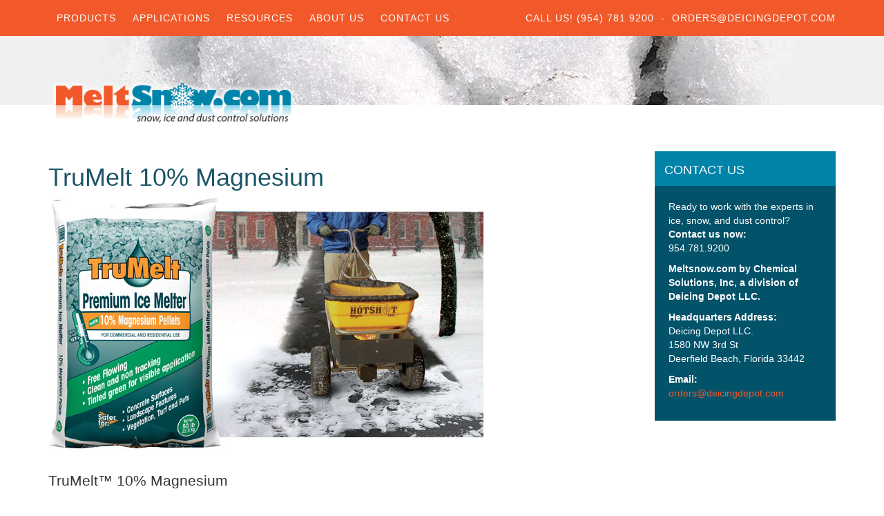

--- FILE ---
content_type: text/html; charset=UTF-8
request_url: https://meltsnow.com/products-old/trumelt/trumelt-10-magnesium/
body_size: 35346
content:
<!DOCTYPE html>
<!--[if IE 7]>
<html class="ie ie7" lang="en-US">
<![endif]-->
<!--[if IE 8]>
<html class="ie ie8" lang="en-US">
<![endif]-->
<!--[if !(IE 7) | !(IE 8) ]><!-->
<html lang="en-US">
<!--<![endif]-->
<head>
	<meta charset="UTF-8">
	<meta name="viewport" content="width=device-width">
	<title>TruMelt 10% Magnesium Pellets | MeltSnow.com</title>
	<link rel="profile" href="http://gmpg.org/xfn/11">
	<link rel="pingback" href="https://meltsnow.com/2014/xmlrpc.php">
     <link rel="shortcut icon" href="https://meltsnow.com/2014/wp-content/themes/meltsnow-2/ico/favicon.ico">
    <link rel='dns-prefetch' href='//s.w.org' />
<link rel="alternate" type="application/rss+xml" title="MeltSnow.com &raquo; Feed" href="https://meltsnow.com/feed/" />
<link rel="alternate" type="application/rss+xml" title="MeltSnow.com &raquo; Comments Feed" href="https://meltsnow.com/comments/feed/" />
		<script type="text/javascript">
			window._wpemojiSettings = {"baseUrl":"https:\/\/s.w.org\/images\/core\/emoji\/11\/72x72\/","ext":".png","svgUrl":"https:\/\/s.w.org\/images\/core\/emoji\/11\/svg\/","svgExt":".svg","source":{"concatemoji":"https:\/\/meltsnow.com\/2014\/wp-includes\/js\/wp-emoji-release.min.js?ver=4.9.20"}};
			!function(e,a,t){var n,r,o,i=a.createElement("canvas"),p=i.getContext&&i.getContext("2d");function s(e,t){var a=String.fromCharCode;p.clearRect(0,0,i.width,i.height),p.fillText(a.apply(this,e),0,0);e=i.toDataURL();return p.clearRect(0,0,i.width,i.height),p.fillText(a.apply(this,t),0,0),e===i.toDataURL()}function c(e){var t=a.createElement("script");t.src=e,t.defer=t.type="text/javascript",a.getElementsByTagName("head")[0].appendChild(t)}for(o=Array("flag","emoji"),t.supports={everything:!0,everythingExceptFlag:!0},r=0;r<o.length;r++)t.supports[o[r]]=function(e){if(!p||!p.fillText)return!1;switch(p.textBaseline="top",p.font="600 32px Arial",e){case"flag":return s([55356,56826,55356,56819],[55356,56826,8203,55356,56819])?!1:!s([55356,57332,56128,56423,56128,56418,56128,56421,56128,56430,56128,56423,56128,56447],[55356,57332,8203,56128,56423,8203,56128,56418,8203,56128,56421,8203,56128,56430,8203,56128,56423,8203,56128,56447]);case"emoji":return!s([55358,56760,9792,65039],[55358,56760,8203,9792,65039])}return!1}(o[r]),t.supports.everything=t.supports.everything&&t.supports[o[r]],"flag"!==o[r]&&(t.supports.everythingExceptFlag=t.supports.everythingExceptFlag&&t.supports[o[r]]);t.supports.everythingExceptFlag=t.supports.everythingExceptFlag&&!t.supports.flag,t.DOMReady=!1,t.readyCallback=function(){t.DOMReady=!0},t.supports.everything||(n=function(){t.readyCallback()},a.addEventListener?(a.addEventListener("DOMContentLoaded",n,!1),e.addEventListener("load",n,!1)):(e.attachEvent("onload",n),a.attachEvent("onreadystatechange",function(){"complete"===a.readyState&&t.readyCallback()})),(n=t.source||{}).concatemoji?c(n.concatemoji):n.wpemoji&&n.twemoji&&(c(n.twemoji),c(n.wpemoji)))}(window,document,window._wpemojiSettings);
		</script>
		<style type="text/css">
img.wp-smiley,
img.emoji {
	display: inline !important;
	border: none !important;
	box-shadow: none !important;
	height: 1em !important;
	width: 1em !important;
	margin: 0 .07em !important;
	vertical-align: -0.1em !important;
	background: none !important;
	padding: 0 !important;
}
</style>
<link rel='stylesheet' id='woocommerce-layout-css'  href='https://meltsnow.com/2014/wp-content/plugins/woocommerce/assets/css/woocommerce-layout.css?ver=3.5.0' type='text/css' media='all' />
<link rel='stylesheet' id='woocommerce-smallscreen-css'  href='https://meltsnow.com/2014/wp-content/plugins/woocommerce/assets/css/woocommerce-smallscreen.css?ver=3.5.0' type='text/css' media='only screen and (max-width: 768px)' />
<link rel='stylesheet' id='woocommerce-general-css'  href='https://meltsnow.com/2014/wp-content/plugins/woocommerce/assets/css/woocommerce.css?ver=3.5.0' type='text/css' media='all' />
<style id='woocommerce-inline-inline-css' type='text/css'>
.woocommerce form .form-row .required { visibility: visible; }
</style>
<link rel='stylesheet' id='wp-pagenavi-css'  href='https://meltsnow.com/2014/wp-content/plugins/wp-pagenavi/pagenavi-css.css?ver=2.70' type='text/css' media='all' />
<link rel='stylesheet' id='new-royalslider-core-css-css'  href='https://meltsnow.com/2014/wp-content/plugins/new-royalslider/lib/royalslider/royalslider.css?ver=3.1.91' type='text/css' media='all' />
<link rel='stylesheet' id='rsDefaultInv-css-css'  href='https://meltsnow.com/2014/wp-content/plugins/new-royalslider/lib/royalslider/skins/default-inverted/rs-default-inverted.css?ver=3.1.91' type='text/css' media='all' />
<script type='text/javascript' src='https://meltsnow.com/2014/wp-includes/js/jquery/jquery.js?ver=1.12.4'></script>
<script type='text/javascript' src='https://meltsnow.com/2014/wp-includes/js/jquery/jquery-migrate.min.js?ver=1.4.1'></script>
<link rel='https://api.w.org/' href='https://meltsnow.com/wp-json/' />
<link rel="EditURI" type="application/rsd+xml" title="RSD" href="https://meltsnow.com/2014/xmlrpc.php?rsd" />
<link rel="wlwmanifest" type="application/wlwmanifest+xml" href="https://meltsnow.com/2014/wp-includes/wlwmanifest.xml" /> 
<meta name="generator" content="WordPress 4.9.20" />
<meta name="generator" content="WooCommerce 3.5.0" />
<link rel='shortlink' href='https://meltsnow.com/?p=1424' />
<link rel="alternate" type="application/json+oembed" href="https://meltsnow.com/wp-json/oembed/1.0/embed?url=https%3A%2F%2Fmeltsnow.com%2Fproducts-old%2Ftrumelt%2Ftrumelt-10-magnesium%2F" />
<link rel="alternate" type="text/xml+oembed" href="https://meltsnow.com/wp-json/oembed/1.0/embed?url=https%3A%2F%2Fmeltsnow.com%2Fproducts-old%2Ftrumelt%2Ftrumelt-10-magnesium%2F&#038;format=xml" />

<!-- All in One SEO Pack - Pro Version 1.72 by Michael Torbert of Semper Fi Web Design[298,329] -->
<meta name="description" content="TruMelt™ 10% is a premium blend of 90% oven dried, screened sodium chloride and 10% magnesium pellets for ice removal, deicing and snow removal applications" />
<link rel="canonical" href="https://meltsnow.com/products-old/trumelt/trumelt-10-magnesium/" />
<!-- /all in one seo pack Pro Version-->
	<noscript><style>.woocommerce-product-gallery{ opacity: 1 !important; }</style></noscript>
	<!-- WooCommerce Colors -->
<style type="text/css">
p.demo_store{background-color:#f1592a;color:#fff;}.woocommerce .woocommerce-message,.woocommerce .woocommerce-error,.woocommerce .woocommerce-info{background-color:#fff;color:#5e5e5e;}.woocommerce small.note{color:#777;}.woocommerce .woocommerce-breadcrumb{color:#777;}.woocommerce .woocommerce-breadcrumb a{color:#777;}.woocommerce div.product span.price,.woocommerce div.product p.price{color:#0083a9;}.woocommerce div.product .stock{color:#0083a9;}.woocommerce div.product .woocommerce-tabs ul.tabs li{border:1px solid #dfdbdf;background-color:#f7f6f7;}.woocommerce div.product .woocommerce-tabs ul.tabs li a{color:#5e5e5e;}.woocommerce div.product .woocommerce-tabs ul.tabs li a:hover{color:#777;}.woocommerce div.product .woocommerce-tabs ul.tabs li.active{background:#fff;border-bottom-color:#fff;}.woocommerce div.product .woocommerce-tabs ul.tabs li.active:before{box-shadow:2px 2px 0 #fff;}.woocommerce div.product .woocommerce-tabs ul.tabs li.active:after{box-shadow:-2px 2px 0 #fff;}.woocommerce div.product .woocommerce-tabs ul.tabs li:before,.woocommerce div.product .woocommerce-tabs ul.tabs li:after{border:1px solid #dfdbdf;position:absolute;bottom:-1px;width:5px;height:5px;content:" ";}.woocommerce div.product .woocommerce-tabs ul.tabs li:before{left:-6px;-webkit-border-bottom-right-radius:4px;-moz-border-bottom-right-radius:4px;border-bottom-right-radius:4px;border-width:0 1px 1px 0;box-shadow:2px 2px 0 #f7f6f7;}.woocommerce div.product .woocommerce-tabs ul.tabs li:after{right:-6px;-webkit-border-bottom-left-radius:4px;-moz-border-bottom-left-radius:4px;border-bottom-left-radius:4px;border-width:0 0 1px 1px;box-shadow:-2px 2px 0 #f7f6f7;}.woocommerce div.product .woocommerce-tabs ul.tabs:before{border-bottom:1px solid #dfdbdf;}.woocommerce span.onsale{background-color:#0083a9;color:#dff5fc;}.woocommerce ul.products li.product .price{color:#0083a9;}.woocommerce ul.products li.product .price .from{color:rgba(63, 96, 106, 0.5);}.woocommerce nav.woocommerce-pagination ul{border:1px solid #dfdbdf;}.woocommerce nav.woocommerce-pagination ul li{border-right:1px solid #dfdbdf;}.woocommerce nav.woocommerce-pagination ul li span.current,.woocommerce nav.woocommerce-pagination ul li a:hover,.woocommerce nav.woocommerce-pagination ul li a:focus{background:#f7f6f7;color:#978a97;}.woocommerce a.button,.woocommerce button.button,.woocommerce input.button,.woocommerce #respond input#submit{color:#5e5e5e;background-color:#f7f6f7;}.woocommerce a.button:hover,.woocommerce button.button:hover,.woocommerce input.button:hover,.woocommerce #respond input#submit:hover{background-color:#e6e5e6;color:#5e5e5e;}.woocommerce a.button.alt,.woocommerce button.button.alt,.woocommerce input.button.alt,.woocommerce #respond input#submit.alt{background-color:#f1592a;color:#fff;}.woocommerce a.button.alt:hover,.woocommerce button.button.alt:hover,.woocommerce input.button.alt:hover,.woocommerce #respond input#submit.alt:hover{background-color:#e04819;color:#fff;}.woocommerce a.button.alt.disabled,.woocommerce button.button.alt.disabled,.woocommerce input.button.alt.disabled,.woocommerce #respond input#submit.alt.disabled,.woocommerce a.button.alt:disabled,.woocommerce button.button.alt:disabled,.woocommerce input.button.alt:disabled,.woocommerce #respond input#submit.alt:disabled,.woocommerce a.button.alt:disabled[disabled],.woocommerce button.button.alt:disabled[disabled],.woocommerce input.button.alt:disabled[disabled],.woocommerce #respond input#submit.alt:disabled[disabled],.woocommerce a.button.alt.disabled:hover,.woocommerce button.button.alt.disabled:hover,.woocommerce input.button.alt.disabled:hover,.woocommerce #respond input#submit.alt.disabled:hover,.woocommerce a.button.alt:disabled:hover,.woocommerce button.button.alt:disabled:hover,.woocommerce input.button.alt:disabled:hover,.woocommerce #respond input#submit.alt:disabled:hover,.woocommerce a.button.alt:disabled[disabled]:hover,.woocommerce button.button.alt:disabled[disabled]:hover,.woocommerce input.button.alt:disabled[disabled]:hover,.woocommerce #respond input#submit.alt:disabled[disabled]:hover{background-color:#f1592a;color:#fff;}.woocommerce a.button:disabled:hover,.woocommerce button.button:disabled:hover,.woocommerce input.button:disabled:hover,.woocommerce #respond input#submit:disabled:hover,.woocommerce a.button.disabled:hover,.woocommerce button.button.disabled:hover,.woocommerce input.button.disabled:hover,.woocommerce #respond input#submit.disabled:hover,.woocommerce a.button:disabled[disabled]:hover,.woocommerce button.button:disabled[disabled]:hover,.woocommerce input.button:disabled[disabled]:hover,.woocommerce #respond input#submit:disabled[disabled]:hover{background-color:#f7f6f7;}.woocommerce #reviews h2 small{color:#777;}.woocommerce #reviews h2 small a{color:#777;}.woocommerce #reviews #comments ol.commentlist li .meta{color:#777;}.woocommerce #reviews #comments ol.commentlist li img.avatar{background:#f7f6f7;border:1px solid #f0eef0;}.woocommerce #reviews #comments ol.commentlist li .comment-text{border:1px solid #f0eef0;}.woocommerce #reviews #comments ol.commentlist #respond{border:1px solid #f0eef0;}.woocommerce .star-rating:before{color:#dfdbdf;}.woocommerce.widget_shopping_cart .total,.woocommerce .widget_shopping_cart .total{border-top:3px double #f7f6f7;}.woocommerce form.login,.woocommerce form.checkout_coupon,.woocommerce form.register{border:1px solid #dfdbdf;}.woocommerce .order_details li{border-right:1px dashed #dfdbdf;}.woocommerce .widget_price_filter .ui-slider .ui-slider-handle{background-color:#f1592a;}.woocommerce .widget_price_filter .ui-slider .ui-slider-range{background-color:#f1592a;}.woocommerce .widget_price_filter .price_slider_wrapper .ui-widget-content{background-color:#ad1500;}.woocommerce-cart table.cart td.actions .coupon .input-text{border:1px solid #dfdbdf;}.woocommerce-cart .cart-collaterals .cart_totals p small{color:#777;}.woocommerce-cart .cart-collaterals .cart_totals table small{color:#777;}.woocommerce-cart .cart-collaterals .cart_totals .discount td{color:#0083a9;}.woocommerce-cart .cart-collaterals .cart_totals tr td,.woocommerce-cart .cart-collaterals .cart_totals tr th{border-top:1px solid #f7f6f7;}.woocommerce-checkout .checkout .create-account small{color:#777;}.woocommerce-checkout #payment{background:#f7f6f7;}.woocommerce-checkout #payment ul.payment_methods{border-bottom:1px solid #dfdbdf;}.woocommerce-checkout #payment div.payment_box{background-color:#ebe9eb;color:#5e5e5e;}.woocommerce-checkout #payment div.payment_box input.input-text,.woocommerce-checkout #payment div.payment_box textarea{border-color:#d3ced3;border-top-color:#c7c0c7;}.woocommerce-checkout #payment div.payment_box ::-webkit-input-placeholder{color:#c7c0c7;}.woocommerce-checkout #payment div.payment_box :-moz-placeholder{color:#c7c0c7;}.woocommerce-checkout #payment div.payment_box :-ms-input-placeholder{color:#c7c0c7;}.woocommerce-checkout #payment div.payment_box span.help{color:#777;}.woocommerce-checkout #payment div.payment_box:after{content:"";display:block;border:8px solid #ebe9eb;border-right-color:transparent;border-left-color:transparent;border-top-color:transparent;position:absolute;top:-3px;left:0;margin:-1em 0 0 2em;}
</style>
<!--/WooCommerce Colors-->
	<!--[if lt IE 9]>
	<script src="https://meltsnow.com/2014/wp-content/themes/meltsnow-2/js/html5.js"></script>
	<![endif]-->
    <!-- Bootstrap core CSS -->
    <link href="https://meltsnow.com/2014/wp-content/themes/meltsnow-2/css/bootstrap.css" rel="stylesheet">

    <!-- Custom styles for this template -->
    <link href="https://meltsnow.com/2014/wp-content/themes/meltsnow-2/style.css" rel="stylesheet">
 	<link href="https://meltsnow.com/2014/wp-content/themes/meltsnow-2/responsive.css" rel="stylesheet">

    <!-- HTML5 shim and Respond.js IE8 support of HTML5 elements and media queries -->
    <!--[if lt IE 9]>
      <script src="https://oss.maxcdn.com/libs/html5shiv/3.7.0/html5shiv.js"></script>
      <script src="https://oss.maxcdn.com/libs/respond.js/1.3.0/respond.min.js"></script>
    <![endif]-->
    
	
</head>


 <body class="page-template page-template-products-page page-template-products-page-php page page-id-1424 page-child parent-pageid-1165 woocommerce-no-js single-author singular">
 
 <nav class="navbar navbar-default">
  <div class="container">
    <!-- Brand and toggle get grouped for better mobile display -->
	  <p class="navbar-text navbar-right">Call Us! (954) 781 9200&nbsp;&nbsp;-&nbsp;&nbsp;orders@deicingdepot.com</p>
    <div class="navbar-header">
      <button type="button" class="navbar-toggle collapsed" data-toggle="collapse" data-target="#bs-example-navbar-collapse-1">
        <span class="sr-only">Toggle navigation</span>
        <span class="icon-bar"></span>
        <span class="icon-bar"></span>
        <span class="icon-bar"></span>
      </button>
     
    </div>
    	<div id="bs-example-navbar-collapse-1" class="navbar-collapse collapse"><ul id="menu-main-navigation" class="nav navbar-nav"><li id="menu-item-1475" class="menu-item menu-item-type-post_type menu-item-object-page menu-item-has-children menu-item-1475 dropdown"><a title="Products" href="#" data-toggle="dropdown" class="dropdown-toggle" aria-haspopup="true">Products </a>
<ul role="menu" class=" dropdown-menu">
	<li id="menu-item-1625" class="menu-item menu-item-type-post_type menu-item-object-page menu-item-1625"><a title="Show All" href="https://meltsnow.com/products/">Show All</a></li>
	<li id="menu-item-1621" class="menu-item menu-item-type-taxonomy menu-item-object-product_cat menu-item-1621"><a title="Magnesium Chloride" href="https://meltsnow.com/product-category/magnesium-chloride/">Magnesium Chloride</a></li>
	<li id="menu-item-1616" class="menu-item menu-item-type-taxonomy menu-item-object-product_cat menu-item-1616"><a title="Calcium Chloride" href="https://meltsnow.com/product-category/calcium-chloride/">Calcium Chloride</a></li>
	<li id="menu-item-1788" class="menu-item menu-item-type-post_type menu-item-object-product menu-item-1788"><a title="Clear Path Winter Wizard" href="https://meltsnow.com/products/clear-path-winter-wizard/">Clear Path Winter Wizard</a></li>
	<li id="menu-item-1617" class="menu-item menu-item-type-taxonomy menu-item-object-product_cat menu-item-1617"><a title="Salt" href="https://meltsnow.com/product-category/salt/">Salt</a></li>
	<li id="menu-item-1618" class="menu-item menu-item-type-taxonomy menu-item-object-product_cat menu-item-1618"><a title="Magic Salt / Treated Salt" href="https://meltsnow.com/product-category/magic-salt-treated-salt/">Magic Salt / Treated Salt</a></li>
	<li id="menu-item-1622" class="menu-item menu-item-type-taxonomy menu-item-object-product_cat menu-item-1622"><a title="Acetates" href="https://meltsnow.com/product-category/acetates/">Acetates</a></li>
	<li id="menu-item-1623" class="menu-item menu-item-type-taxonomy menu-item-object-product_cat menu-item-1623"><a title="Urea" href="https://meltsnow.com/product-category/urea/">Urea</a></li>
	<li id="menu-item-1624" class="menu-item menu-item-type-taxonomy menu-item-object-product_cat menu-item-1624"><a title="Potassium Chloride" href="https://meltsnow.com/product-category/potassium-chloride/">Potassium Chloride</a></li>
	<li id="menu-item-1620" class="menu-item menu-item-type-taxonomy menu-item-object-product_cat menu-item-1620"><a title="Water Conditioning" href="https://meltsnow.com/product-category/water-conditioning/">Water Conditioning</a></li>
</ul>
</li>
<li id="menu-item-10" class="menu-item menu-item-type-post_type menu-item-object-page menu-item-has-children menu-item-10 dropdown"><a title="Applications" href="#" data-toggle="dropdown" class="dropdown-toggle" aria-haspopup="true">Applications </a>
<ul role="menu" class=" dropdown-menu">
	<li id="menu-item-1759" class="menu-item menu-item-type-post_type menu-item-object-page menu-item-1759"><a title="All Applications" href="https://meltsnow.com/applications/">All Applications</a></li>
	<li id="menu-item-831" class="menu-item menu-item-type-post_type menu-item-object-page menu-item-831"><a title="Ice Control" href="https://meltsnow.com/applications/ice-control/">Ice Control</a></li>
	<li id="menu-item-828" class="menu-item menu-item-type-post_type menu-item-object-page menu-item-828"><a title="Anti-Icing" href="https://meltsnow.com/applications/anti-icing/">Anti-Icing</a></li>
	<li id="menu-item-829" class="menu-item menu-item-type-post_type menu-item-object-page menu-item-829"><a title="Deicing" href="https://meltsnow.com/applications/decing/">Deicing</a></li>
	<li id="menu-item-832" class="menu-item menu-item-type-post_type menu-item-object-page menu-item-832"><a title="Pre-Mix" href="https://meltsnow.com/applications/pre-mix/">Pre-Mix</a></li>
	<li id="menu-item-833" class="menu-item menu-item-type-post_type menu-item-object-page menu-item-833"><a title="Pre-Wetting" href="https://meltsnow.com/applications/pre-wetting/">Pre-Wetting</a></li>
	<li id="menu-item-820" class="menu-item menu-item-type-post_type menu-item-object-page menu-item-has-children menu-item-820 dropdown"><a title="Dust Control" href="https://meltsnow.com/applications/dust-control/">Dust Control</a></li>
</ul>
</li>
<li id="menu-item-83" class="menu-item menu-item-type-post_type menu-item-object-page menu-item-has-children menu-item-83 dropdown"><a title="Resources" href="#" data-toggle="dropdown" class="dropdown-toggle" aria-haspopup="true">Resources </a>
<ul role="menu" class=" dropdown-menu">
	<li id="menu-item-843" class="menu-item menu-item-type-taxonomy menu-item-object-category menu-item-843"><a title="State of the Salt" href="https://meltsnow.com/category/state-of-the-salt/">State of the Salt</a></li>
	<li id="menu-item-841" class="menu-item menu-item-type-post_type menu-item-object-page menu-item-841"><a title="Technical Information" href="https://meltsnow.com/resources/technical-information/">Technical Information</a></li>
	<li id="menu-item-842" class="menu-item menu-item-type-taxonomy menu-item-object-category menu-item-842"><a title="Technical Articles" href="https://meltsnow.com/category/technical-articles/">Technical Articles</a></li>
	<li id="menu-item-1922" class="menu-item menu-item-type-custom menu-item-object-custom menu-item-1922"><a title="Safety Data Sheets" href="http://www.deicingdepot.com/sds.htm">Safety Data Sheets</a></li>
	<li id="menu-item-834" class="menu-item menu-item-type-post_type menu-item-object-page menu-item-834"><a title="Competitive Products" href="https://meltsnow.com/resources/competitive-products/">Competitive Products</a></li>
	<li id="menu-item-956" class="menu-item menu-item-type-post_type menu-item-object-page menu-item-956"><a title="Site Map" href="https://meltsnow.com/resources/site-map/">Site Map</a></li>
	<li id="menu-item-836" class="menu-item menu-item-type-post_type menu-item-object-page menu-item-836"><a title="Disclaimer" href="https://meltsnow.com/resources/disclaimer/">Disclaimer</a></li>
	<li id="menu-item-1775" class="menu-item menu-item-type-post_type menu-item-object-page menu-item-1775"><a title="Conditions of Sale" href="https://meltsnow.com/resources/conditions-of-sale/">Conditions of Sale</a></li>
</ul>
</li>
<li id="menu-item-81" class="menu-item menu-item-type-post_type menu-item-object-page menu-item-81"><a title="About Us" href="https://meltsnow.com/about-us/">About Us</a></li>
<li id="menu-item-82" class="menu-item menu-item-type-post_type menu-item-object-page menu-item-82"><a title="Contact Us" href="https://meltsnow.com/contact-us/">Contact Us</a></li>
</ul></div>
    
  </div><!-- /.container-->
</nav>
   

    <div class="header-wrapper">
	<div class="container">
    <div class="row">
    <div class="col-md-12">&nbsp;</div>
    </div>
    </div>
    </div><!--header wrapper-->
    
    <div class="container logo">
    <div class="row">
    <div class="col-md-12"><a href="https://meltsnow.com/" title="MeltSnow.com" rel="home"><img src="https://meltsnow.com/2014/wp-content/themes/meltsnow-2/img/meltsnow_logo.png" width="360" alt="Meltsnow.com"></a><br><br></div>
    </div>
    </div><!--logo-->
 
 
 
 


 <div class="content-wrapper">
	<div class="container">
    
   <div class="row">
    <div class="col-md-12 banner">
     </div>
    </div>
   
    <div class="row">
    <div class="col-md-9">
                  <h1>TruMelt 10% Magnesium</h1>
 <img class="alignnone size-full wp-image-1425" src="http://meltsnow.com/2014/wp-content/uploads/2014/10/trumelt_magnesium_pellets_10.jpg" alt="trumelt_magnesium_pellets_10" width="630" height="380" srcset="https://meltsnow.com/2014/wp-content/uploads/2014/10/trumelt_magnesium_pellets_10.jpg 630w, https://meltsnow.com/2014/wp-content/uploads/2014/10/trumelt_magnesium_pellets_10-600x362.jpg 600w, https://meltsnow.com/2014/wp-content/uploads/2014/10/trumelt_magnesium_pellets_10-270x162.jpg 270w" sizes="(max-width: 630px) 100vw, 630px" />
<h2>TruMelt™ 10% Magnesium</h2>
<p>TruMelt™ 10% is a premium blend of 90% oven dried, screened sodium chloride and 10% magnesium pellets. Snow fighting professionals that are looking for full disclosure of ingredients, need look no further. TruMelt™ is true to its name. We disclose the truth about ingredients and true effectiveness. TruMelt™ 10% is the premier choice for commercial and residential applications. Due to the inclusion of 10% magnesium pellets, it melts effectively down to a low temperature of -10°F.</p>
<p>TruMelt™ 10% is screened to optimal crystal size for maximum traction and accurate spreading. Small dusty fines and large crystals above ¼ inch in diameter are removed. TruMelt™ is more free flowing than any ice melter on the market and provides a clump-free product for ease of application. TruMelt™ 10% is very lightly tinted with a non-staining organic (biodegradable) green colorant to enhance accuracy and visibility. It is non-staining and safe for sidewalks and floors.</p>
<p>TruMelt™ 10% is safer on concrete surfaces than many other blends due to the inclusion rate of 10% magnesium pellets. With 10% magnesium pellets, the melting point is lower and minimizes freeze/thaw cycles and provides more protection from concrete damage such a spalling and chipping. In addition, TruMelt™ 10% is safer for pets and turf than calcium based products. If applied at recommended rates, it will not burn vegetation or pet paws.</p>
<p><strong>Recommended Uses</strong> | Concrete, sidewalks, steps, and pavers &#8211; Safer around pets and turf</p>
<p><strong>PROS</strong></p>
<ul>
<li>Melting effectiveness to -10° F</li>
<li>Increased concrete protection against freeze/thaw cycles</li>
<li>Safer for user, pet and vegetation than calcium based products</li>
</ul>
<p><strong>Packaging</strong></p>
<p>50-lb bags, 56 bags/skid</p>
             
    
  </div>
    
    
  
    <div class="col-md-3">
  <div class="subnav"><h2>Contact Us</h2>			<div class="textwidget"><p>Ready to work with the experts in ice, snow, and dust control?<br />
<b>Contact us now:</b><br />
954.781.9200</p>
<p><b>Meltsnow.com by Chemical Solutions, Inc, a division of Deicing Depot LLC.</b></p>
<p><b>Headquarters Address:</b><br />
Deicing Depot LLC.<br />
1580 NW 3rd St<br />
Deerfield Beach, Florida 33442</p>
<p><b>Email:</b><br />
<a href="mailto://orders@deicingdepot.com"> orders@deicingdepot.com</a></p>
</div>
		</div>    
</div><!--thumbnail row-->
    
    </div>
    
  
    
    </div><!--container-->
    </div><!--content wrapper-->
    <br>
 
<div class="contact-wrapper">
<div class="container">
<div class="row">
<div class="col-md-12">
			<div class="textwidget">Ready to Get Started? <a href="http://meltsnow.com/contact-us/">Contact Us</a> Concerning Your Ice, Snow & Dust Control Needs.</div>
		</div>
</div>
</div>
</div>


<div class="footer-wrapper">
	<div class="container">
		<div class="row">
			<div class="col-md-3">
			<h2>Products</h2><div class="menu-products-by-material-container"><ul id="menu-products-by-material" class="menu"><li id="menu-item-1499" class="menu-item menu-item-type-post_type menu-item-object-page menu-item-1499"><a href="https://meltsnow.com/products/">Show All</a></li>
<li id="menu-item-1552" class="menu-item menu-item-type-taxonomy menu-item-object-product_cat menu-item-1552"><a href="https://meltsnow.com/product-category/magnesium-chloride/">Magnesium Chloride</a></li>
<li id="menu-item-1549" class="menu-item menu-item-type-taxonomy menu-item-object-product_cat menu-item-1549"><a href="https://meltsnow.com/product-category/calcium-chloride/">Calcium Chloride</a></li>
<li id="menu-item-1786" class="menu-item menu-item-type-post_type menu-item-object-product menu-item-1786"><a href="https://meltsnow.com/products/clear-path-winter-wizard/">Clear Path Winter Wizard</a></li>
<li id="menu-item-1550" class="menu-item menu-item-type-taxonomy menu-item-object-product_cat menu-item-1550"><a href="https://meltsnow.com/product-category/salt/">Salt</a></li>
<li id="menu-item-1551" class="menu-item menu-item-type-taxonomy menu-item-object-product_cat menu-item-1551"><a href="https://meltsnow.com/product-category/magic-salt-treated-salt/">Magic Salt / Treated Salt</a></li>
<li id="menu-item-1500" class="menu-item menu-item-type-taxonomy menu-item-object-product_cat menu-item-1500"><a href="https://meltsnow.com/product-category/trumelt-products/">TruMelt</a></li>
<li id="menu-item-1553" class="menu-item menu-item-type-taxonomy menu-item-object-product_cat menu-item-1553"><a href="https://meltsnow.com/product-category/acetates/">Acetates</a></li>
<li id="menu-item-1554" class="menu-item menu-item-type-taxonomy menu-item-object-product_cat menu-item-1554"><a href="https://meltsnow.com/product-category/urea/">Urea</a></li>
<li id="menu-item-1555" class="menu-item menu-item-type-taxonomy menu-item-object-product_cat menu-item-1555"><a href="https://meltsnow.com/product-category/potassium-chloride/">Potassium Chloride</a></li>
</ul></div>			</div>
			<div class="col-md-3">
			<h2>Applications</h2><div class="menu-applications-container"><ul id="menu-applications" class="menu"><li id="menu-item-1756" class="menu-item menu-item-type-post_type menu-item-object-page menu-item-1756"><a href="https://meltsnow.com/applications/">All Applications</a></li>
<li id="menu-item-74" class="menu-item menu-item-type-post_type menu-item-object-page menu-item-74"><a href="https://meltsnow.com/applications/anti-icing/">Anti-Icing</a></li>
<li id="menu-item-76" class="menu-item menu-item-type-post_type menu-item-object-page menu-item-76"><a href="https://meltsnow.com/applications/ice-control/">Ice Control</a></li>
<li id="menu-item-73" class="menu-item menu-item-type-post_type menu-item-object-page menu-item-73"><a href="https://meltsnow.com/applications/decing/">Deicing</a></li>
<li id="menu-item-77" class="menu-item menu-item-type-post_type menu-item-object-page menu-item-77"><a href="https://meltsnow.com/applications/pre-mix/">Pre-Mix</a></li>
<li id="menu-item-78" class="menu-item menu-item-type-post_type menu-item-object-page menu-item-78"><a href="https://meltsnow.com/applications/pre-wetting/">Pre-Wetting</a></li>
<li id="menu-item-75" class="menu-item menu-item-type-post_type menu-item-object-page menu-item-has-children menu-item-75"><a href="https://meltsnow.com/applications/dust-control/">Dust Control</a>
<ul class="sub-menu">
	<li id="menu-item-1769" class="menu-item menu-item-type-post_type menu-item-object-page menu-item-1769"><a href="https://meltsnow.com/applications/dust-control/dust-control-dry-products/">Dust Control &#8211; Dry Products</a></li>
	<li id="menu-item-1768" class="menu-item menu-item-type-post_type menu-item-object-page menu-item-1768"><a href="https://meltsnow.com/applications/dust-control/dust-control-liquid-products/">Dust Control &#8211; Liquid Products</a></li>
</ul>
</li>
</ul></div>			</div>
			<div class="col-md-3">
			<h2>Resources</h2><div class="menu-resources-container"><ul id="menu-resources" class="menu"><li id="menu-item-713" class="menu-item menu-item-type-taxonomy menu-item-object-category menu-item-713"><a href="https://meltsnow.com/category/in-the-community/">In the Community</a></li>
<li id="menu-item-650" class="menu-item menu-item-type-taxonomy menu-item-object-category menu-item-650"><a href="https://meltsnow.com/category/state-of-the-salt/">State of the Salt</a></li>
<li id="menu-item-89" class="menu-item menu-item-type-post_type menu-item-object-page menu-item-89"><a href="https://meltsnow.com/resources/technical-information/">Technical Information</a></li>
<li id="menu-item-636" class="menu-item menu-item-type-taxonomy menu-item-object-category menu-item-636"><a href="https://meltsnow.com/category/technical-articles/">Technical Articles</a></li>
<li id="menu-item-1921" class="menu-item menu-item-type-custom menu-item-object-custom menu-item-1921"><a href="http://www.deicingdepot.com/sds.htm">Safety Data Sheets</a></li>
<li id="menu-item-84" class="menu-item menu-item-type-post_type menu-item-object-page menu-item-84"><a href="https://meltsnow.com/resources/competitive-products/">Competitive Products</a></li>
<li id="menu-item-86" class="menu-item menu-item-type-post_type menu-item-object-page menu-item-86"><a href="https://meltsnow.com/resources/locations/">Locations</a></li>
<li id="menu-item-957" class="menu-item menu-item-type-post_type menu-item-object-page menu-item-957"><a href="https://meltsnow.com/resources/site-map/">Site Map</a></li>
<li id="menu-item-85" class="menu-item menu-item-type-post_type menu-item-object-page menu-item-85"><a href="https://meltsnow.com/resources/disclaimer/">Disclaimer</a></li>
<li id="menu-item-1130" class="menu-item menu-item-type-post_type menu-item-object-page menu-item-1130"><a href="https://meltsnow.com/resources/conditions-of-sale/">Conditions of Sale</a></li>
</ul></div>			</div>
			<div class="col-md-3">
			<h2>Contact Us</h2>			<div class="textwidget">Ready to work with the experts in ice, snow, and dust control? 
<strong>Call us now:</strong> 
<a href="tel:9547819200">954.781.9200</a>
</br>
or
<strong><a href="/contact-us">Contact Us</a></strong> for more information.
</div>
					</div>
		</div>
<div class="row">
<div class="col-md-12">
<p align="center">&nbsp;</p>
<p align="center">      <a href="https://meltsnow.com/" title="MeltSnow.com" rel="home">MeltSnow.com</a> by Chemical Solutions, Inc. a division of Deicing Depot, LLC.<br />
	954-781-9200  <a href="mailto://orders@deicingdepot.com">orders@deicingdepot.com</a><br />
Website Contents &copy; 2026 - All Rights Reserved.</p>

</div>
</div>
</div>

   <!-- Bootstrap core JavaScript
    ================================================== -->
    <!-- Placed at the end of the document so the pages load faster -->
    <script src="https://code.jquery.com/jquery-1.10.2.min.js"></script>
    <script src="https://meltsnow.com/2014/wp-content/themes/meltsnow-2/js/bootstrap.min.js"></script>

    
</div>
</div>
	<script type="text/javascript">
		var c = document.body.className;
		c = c.replace(/woocommerce-no-js/, 'woocommerce-js');
		document.body.className = c;
	</script>
	<script type='text/javascript' src='https://meltsnow.com/2014/wp-content/plugins/woocommerce/assets/js/jquery-blockui/jquery.blockUI.min.js?ver=2.70'></script>
<script type='text/javascript'>
/* <![CDATA[ */
var wc_add_to_cart_params = {"ajax_url":"\/2014\/wp-admin\/admin-ajax.php","wc_ajax_url":"\/?wc-ajax=%%endpoint%%","i18n_view_cart":"View cart","cart_url":"https:\/\/meltsnow.com\/cart\/","is_cart":"","cart_redirect_after_add":"no"};
/* ]]> */
</script>
<script type='text/javascript' src='https://meltsnow.com/2014/wp-content/plugins/woocommerce/assets/js/frontend/add-to-cart.min.js?ver=3.5.0'></script>
<script type='text/javascript' src='https://meltsnow.com/2014/wp-content/plugins/woocommerce/assets/js/js-cookie/js.cookie.min.js?ver=2.1.4'></script>
<script type='text/javascript'>
/* <![CDATA[ */
var woocommerce_params = {"ajax_url":"\/2014\/wp-admin\/admin-ajax.php","wc_ajax_url":"\/?wc-ajax=%%endpoint%%"};
/* ]]> */
</script>
<script type='text/javascript' src='https://meltsnow.com/2014/wp-content/plugins/woocommerce/assets/js/frontend/woocommerce.min.js?ver=3.5.0'></script>
<script type='text/javascript'>
/* <![CDATA[ */
var wc_cart_fragments_params = {"ajax_url":"\/2014\/wp-admin\/admin-ajax.php","wc_ajax_url":"\/?wc-ajax=%%endpoint%%","cart_hash_key":"wc_cart_hash_7157d558c9afe0e3fd96028b01e88c5a","fragment_name":"wc_fragments_7157d558c9afe0e3fd96028b01e88c5a"};
/* ]]> */
</script>
<script type='text/javascript' src='https://meltsnow.com/2014/wp-content/plugins/woocommerce/assets/js/frontend/cart-fragments.min.js?ver=3.5.0'></script>
<script type='text/javascript' src='https://meltsnow.com/2014/wp-includes/js/wp-embed.min.js?ver=4.9.20'></script>
<script type='text/javascript' src='https://meltsnow.com/2014/wp-content/plugins/new-royalslider/lib/royalslider/jquery.royalslider.min.js?ver=3.1.91'></script>
 </body>
</html>

--- FILE ---
content_type: text/css
request_url: https://meltsnow.com/2014/wp-content/themes/meltsnow-2/style.css
body_size: 6523
content:
/*
Theme Name: MeltSnow.com
Theme URI: http://meltsnow.com
Author: SGD
Author URI: http://sgd.cc
Description: Custom theme for Haynes & Garthwwaite Architects
Version: 2.0

*/



@charset "UTF-8";
/* CSS Document */

h3, .h3, h4, .h4 {
    font-size: 18px;
	text-transform:uppercase;
	font-weight:500;
	color:#666666;
}
h1, .h1 {
	color:#1c5668;
	font-weight:500;
}
h2, .h2 {
    font-size: 21px;
	font-weight:500;
}
h1, .h1, h2, .h2, h3, .h3 {
    margin-bottom: 10px;
   
	
}

.logo {
	margin-top:-32px;
	
}

.btn {
	font-weight:500;
}

img {

    height: auto;
    max-width: 100%;
}
 .thumbnail a:hover img {
		opacity:.8;
}
.banner {
	margin-bottom:20px;
}
.banner img {
	width: 100%;
}


.thumbnail .caption {
   
    min-height: 88px;
  
}

.navbar {
	margin-bottom:0px;
}

.caret {
	display:none;
}

.footer-wrapper {
	background-color:#02526a;
	font-size:12px;
	color:#ffffff;
	line-height:24px;
	padding:20px 0px;
}
.footer-wrapper h2 {
	color:#fff;
	font-size:16px;
	font-weight:500;
	text-transform:uppercase;
	letter-spacing:1px;
	
	
}

.footer-wrapper ul {
	list-style:none;
	margin:0px;
	padding:0px;
}
.footer-wrapper a {
	color:#ffffff;	
}
.footer-wrapper a:hover {
	text-decoration:underline;	
}
.header-wrapper {
	background:#f0f0ef;
	background-image:url(img/header_bg.jpg);
	background-position: top center;
	background-repeat:no-repeat;
	height:100px;
	margin-top:52px;
	
}
.sub-page-wrapper {
	background:#dbeaef;
	padding:10px 0px 10px 0px;
}

.contact-wrapper {
	background: #f1592a;
	color:#ffffff;
	font-weight:600;	
	padding: 8px 0px;
	text-align:center;
}
.contact-wrapper a {
	color:#ffffff;
	text-decoration:underline;
}
.contact-wrapper a:hover {
	color:#efefef;
}


.banner-wrapper img, .thumbnail img {
	width: 100%;
	height: auto;
    max-width: 100%;
}

.navbar-text { 
	text-transform: uppercase;
	letter-spacing:1px;

}
.nav > li > a {
    text-transform: uppercase;
	letter-spacing:1px;
	
}
.navbar-nav > li > a {
 	padding: 0px 12px;
	line-height:50px;
}

.newspaper2 {
    -webkit-column-count: 2; /* Chrome, Safari, Opera */
    -moz-column-count: 2; /* Firefox */
    column-count: 2;
    -webkit-column-gap: 30px; /* Chrome, Safari, Opera */
    -moz-column-gap: 30px; /* Firefox */
    column-gap: 30px;
	margin-bottom:30px;
}
.subnav {
	background:#02526a;
	color:#ffffff;
	
}
.subnav h2 {
	text-transform:uppercase;
	font-weight:500;
	padding:18px 12px 14px 14px;
	background:#0083a9;
	font-size:18px;
	margin:0px;

}
.subnav ul {
	list-style:none;
	margin:0px;
	padding:0px;
}
.subnav ul li a {
	
	margin:0px;
	padding:8px 14px;
	display:block;
	color:#ffffff;
	font-size:16px;
}

.subnav ul li a {
	
	margin:0px;
	padding:8px 14px;
	display:block;
	color:#ffffff;
	font-size:16px;
}


.subnav ul li a:hover {

background:#066582;
}
.subnav ul li.active > a,
.subnav ul li.active > a:hover,
.subnav ul li.current_page_item > a,
.subnav ul li.current_page_item > a:hover,
.subnav ul li.current-menu-item > a,
.subnav ul li.current-page-ancestor > a:hover,
/* .subnav ul li.current-page-ancestor > a, */
.subnav ul li.current-page-ancestor > a:hover {

background:#f1592a;
}


.product_details {
	background:#efefef;
	padding:20px;
	margin:0px;
}
.product_details h2 {
	font-size:21px;
	color:#f1592a;
	font-weight:500;
	margin-top:0px;
}


.product_details h4 {
	font-size:16px;
	color:#1c5668;
	font-weight:700;
	
}
.product_details h1 {
	color:#000000;
	font-weight:bold;
}
.product_details ul {
	margin:0px;
	padding:0px 0px 0px 12px;
}
.product_details li {
	margin:0px 0px 8px 0px;
	
}
.thumbnail {
background:#efefef;
border-radius:0px;
	
}
.thumbnail h3 {
	text-transform:capitalize;
	color:#1c5668;
	margin:4px 0px;
	padding:0px;
	font-size:16px;
	font-weight:600;
	
}
.thumbnail p {
	font-size:13px;
}


.navbar-default .navbar-nav > .active > a, 
.navbar-default .navbar-nav > .active > a:hover, 
.navbar-default .navbar-nav > .active > a:focus,
.navbar-default .navbar-nav > .current_page_parent > a, 
.navbar-default .navbar-nav > .current_page_parent > a:hover, 
.navbar-default .navbar-nav > .current_page_parent > a:focus,
.navbar-default .navbar-nav > .current-page-ancestor > a, 
.navbar-default .navbar-nav > .current-page-ancestor > a:hover, 
.navbar-default .navbar-nav > .current-page-ancestor > a:focus {
    background-color: #d64315;
    color: #ffffff;
}


.subnav .textwidget {
	padding:20px;
}






.woocommerce .woocommerce-breadcrumb, .woocommerce-page .woocommerce-breadcrumb {
    background: none repeat scroll 0 0 #efefef;
    color: #777777;
    font-size: 0.92em;
    margin: 0 0 1em;
    padding: 10px;
}

.woocommerce .woocommerce-breadcrumb a, .woocommerce-page .woocommerce-breadcrumb a {
    color: #f1592a;
	padding: 0 5px;
}
.woocommerce .woocommerce-breadcrumb a:hover, .woocommerce-page .woocommerce-breadcrumb a:hover {
	text-decoration:underline;
	
}

.info-table tr:nth-child(even) {
	background-color: #dbeaef;
}

.info-table .table-head {
	background-color: #0083a9 !important;
	color: white;
}

.info-table td {
	padding: 5px;
}

@media 
only screen and (max-width: 760px),
(min-device-width: 768px) and (max-device-width: 1024px)  {
	
	thead {
		background-color: #0083a9 !important;
		color: white;
	}
	
	.deicer-table thead td:nth-of-type(1):before { 
		content: "";
		display: none;
	}

	/* Force table to not be like tables anymore */
	table, thead, tbody, th, td, tr { 
		display: block; 
	}
	
	/* Hide table headers (but not display: none;, for accessibility) */
	.table-head { 
		position: absolute;
		top: -9999px;
		left: -9999px;
	}
	
	tr { border: 1px solid #ccc; }
	
	td { 
		/* Behave  like a "row" */
		border: none;
		border-bottom: 1px solid #eee; 
		position: relative;
		padding-left: 50%; 
	}
	
	td:before { 
		/* Top/left values mimic padding */
		top: 6px;
		left: 6px;
		width: 45%; 
		padding-right: 10px; 
		white-space: nowrap;
		font-weight: bold;
	}
	
	
	/*
	Label the data
	*/
	.deicer-table td:nth-of-type(1):before { content: "Common chemical for de-icing:"; }
	.deicer-table td:nth-of-type(2):before { content: "Lowest effective temperature:"; }
	.deicer-table td:nth-of-type(3):before { content: "Damage to plants:"; }
	.deicer-table td:nth-of-type(4):before { content: "Soil damage:"; }
	.deicer-table td:nth-of-type(5):before { content: "Water pollutant:"; }
	.deicer-table td:nth-of-type(6):before { content: "Damage to concrete/metals:"; }
	
	.tolerance-table td:nth-of-type(1):before { content: "Sensitive:"; }
	.tolerance-table td:nth-of-type(2):before { content: "More Tolerant:"; }
}


--- FILE ---
content_type: text/css
request_url: https://meltsnow.com/2014/wp-content/themes/meltsnow-2/responsive.css
body_size: 482
content:
@charset "UTF-8";
/* CSS Document */

@media (min-width: 768px) {


  
	

}
@media (max-width: 767px) {
  .navbar-text {
	  float:left;
    }
	
	.newspaper2 {
    -webkit-column-count: 1; /* Chrome, Safari, Opera */
    -moz-column-count: 1; /* Firefox */
    column-count: 1;
    -webkit-column-gap: 0px; /* Chrome, Safari, Opera */
    -moz-column-gap: 0px; /* Firefox */
    column-gap: 0px;
}


}

@media (max-width: 991px) {


.product_details {


	margin:20px 0px 0px 0px;
}
}